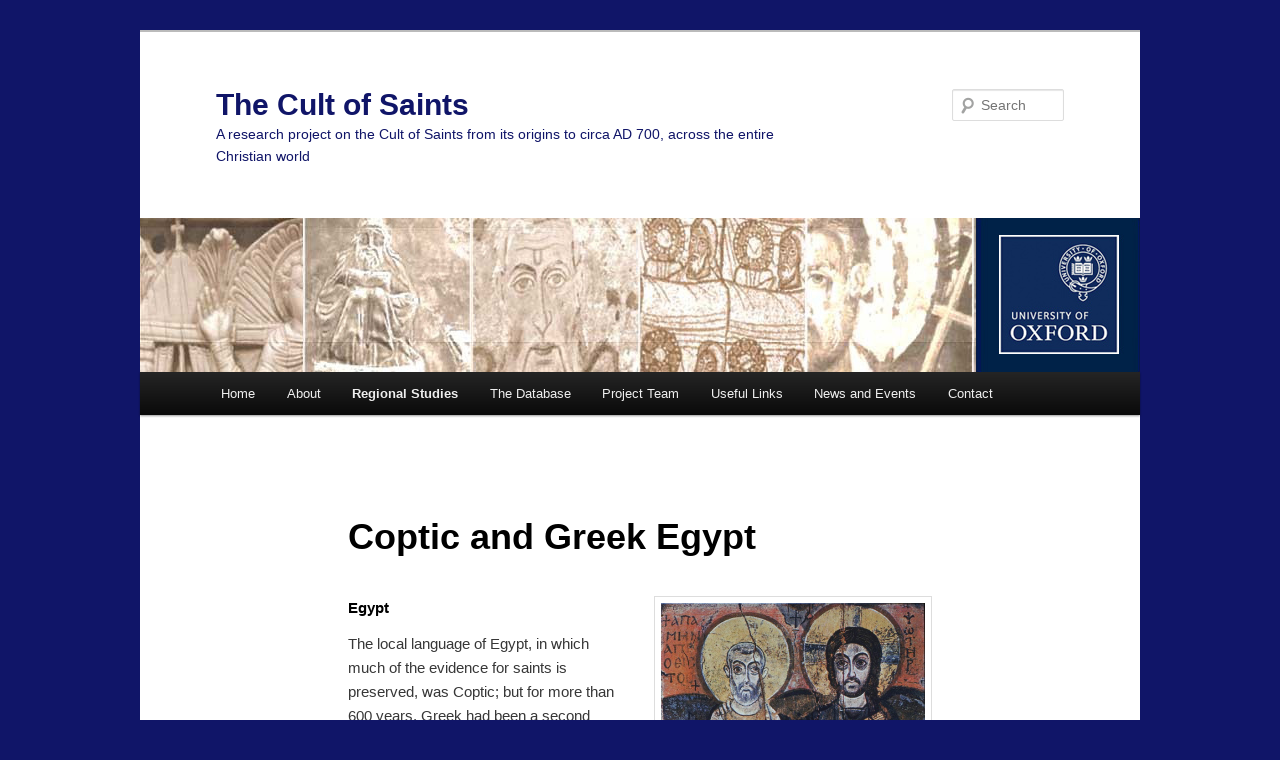

--- FILE ---
content_type: text/html; charset=UTF-8
request_url: https://cultofsaints.history.ox.ac.uk/?page_id=58
body_size: 31743
content:
<!DOCTYPE html>
<!--[if IE 6]>
<html id="ie6"  xmlns="http://www.w3.org/1999/xhtml" prefix="" lang="en-US" id="html">
<![endif]-->
<!--[if IE 7]>
<html id="ie7"  xmlns="http://www.w3.org/1999/xhtml" prefix="" lang="en-US" id="html">
<![endif]-->
<!--[if IE 8]>
<html id="ie8"  xmlns="http://www.w3.org/1999/xhtml" prefix="" lang="en-US" id="html">
<![endif]-->
<!--[if !(IE 6) & !(IE 7) & !(IE 8)]><!-->
<html  xmlns="http://www.w3.org/1999/xhtml" prefix="" lang="en-US" id="html">
<!--<![endif]-->
<head>
<meta charset="UTF-8" />
<meta name="viewport" content="width=device-width" />
<title>
Coptic and Greek Egypt | The Cult of Saints	</title>
<link rel="profile" href="https://gmpg.org/xfn/11" />
<link rel="stylesheet" type="text/css" media="all" href="https://cultofsaints.history.ox.ac.uk/wp-content/themes/twentyeleven/style.css?ver=20190507" />
<link rel="pingback" href="https://cultofsaints.history.ox.ac.uk/xmlrpc.php">
<!--[if lt IE 9]>
<script src="https://cultofsaints.history.ox.ac.uk/wp-content/themes/twentyeleven/js/html5.js?ver=3.7.0" type="text/javascript"></script>
<![endif]-->

<!-- BEGIN Metadata added by the Add-Meta-Tags WordPress plugin -->
<meta name="description" content="Egypt The local language of Egypt, in which much of the evidence for saints is preserved, was Coptic; but for more than 600 years, Greek had been a second language in the region, and was by this time used even in rural and informal settings." />
<meta name="keywords" content="coptic, egypt" />
<!-- END Metadata added by the Add-Meta-Tags WordPress plugin -->

<meta name='robots' content='max-image-preview:large' />
<link rel="alternate" type="application/rss+xml" title="The Cult of Saints &raquo; Feed" href="https://cultofsaints.history.ox.ac.uk/?feed=rss2" />
<script type="text/javascript">
/* <![CDATA[ */
window._wpemojiSettings = {"baseUrl":"https:\/\/s.w.org\/images\/core\/emoji\/15.0.3\/72x72\/","ext":".png","svgUrl":"https:\/\/s.w.org\/images\/core\/emoji\/15.0.3\/svg\/","svgExt":".svg","source":{"concatemoji":"https:\/\/cultofsaints.history.ox.ac.uk\/wp-includes\/js\/wp-emoji-release.min.js?ver=6.5.7"}};
/*! This file is auto-generated */
!function(i,n){var o,s,e;function c(e){try{var t={supportTests:e,timestamp:(new Date).valueOf()};sessionStorage.setItem(o,JSON.stringify(t))}catch(e){}}function p(e,t,n){e.clearRect(0,0,e.canvas.width,e.canvas.height),e.fillText(t,0,0);var t=new Uint32Array(e.getImageData(0,0,e.canvas.width,e.canvas.height).data),r=(e.clearRect(0,0,e.canvas.width,e.canvas.height),e.fillText(n,0,0),new Uint32Array(e.getImageData(0,0,e.canvas.width,e.canvas.height).data));return t.every(function(e,t){return e===r[t]})}function u(e,t,n){switch(t){case"flag":return n(e,"\ud83c\udff3\ufe0f\u200d\u26a7\ufe0f","\ud83c\udff3\ufe0f\u200b\u26a7\ufe0f")?!1:!n(e,"\ud83c\uddfa\ud83c\uddf3","\ud83c\uddfa\u200b\ud83c\uddf3")&&!n(e,"\ud83c\udff4\udb40\udc67\udb40\udc62\udb40\udc65\udb40\udc6e\udb40\udc67\udb40\udc7f","\ud83c\udff4\u200b\udb40\udc67\u200b\udb40\udc62\u200b\udb40\udc65\u200b\udb40\udc6e\u200b\udb40\udc67\u200b\udb40\udc7f");case"emoji":return!n(e,"\ud83d\udc26\u200d\u2b1b","\ud83d\udc26\u200b\u2b1b")}return!1}function f(e,t,n){var r="undefined"!=typeof WorkerGlobalScope&&self instanceof WorkerGlobalScope?new OffscreenCanvas(300,150):i.createElement("canvas"),a=r.getContext("2d",{willReadFrequently:!0}),o=(a.textBaseline="top",a.font="600 32px Arial",{});return e.forEach(function(e){o[e]=t(a,e,n)}),o}function t(e){var t=i.createElement("script");t.src=e,t.defer=!0,i.head.appendChild(t)}"undefined"!=typeof Promise&&(o="wpEmojiSettingsSupports",s=["flag","emoji"],n.supports={everything:!0,everythingExceptFlag:!0},e=new Promise(function(e){i.addEventListener("DOMContentLoaded",e,{once:!0})}),new Promise(function(t){var n=function(){try{var e=JSON.parse(sessionStorage.getItem(o));if("object"==typeof e&&"number"==typeof e.timestamp&&(new Date).valueOf()<e.timestamp+604800&&"object"==typeof e.supportTests)return e.supportTests}catch(e){}return null}();if(!n){if("undefined"!=typeof Worker&&"undefined"!=typeof OffscreenCanvas&&"undefined"!=typeof URL&&URL.createObjectURL&&"undefined"!=typeof Blob)try{var e="postMessage("+f.toString()+"("+[JSON.stringify(s),u.toString(),p.toString()].join(",")+"));",r=new Blob([e],{type:"text/javascript"}),a=new Worker(URL.createObjectURL(r),{name:"wpTestEmojiSupports"});return void(a.onmessage=function(e){c(n=e.data),a.terminate(),t(n)})}catch(e){}c(n=f(s,u,p))}t(n)}).then(function(e){for(var t in e)n.supports[t]=e[t],n.supports.everything=n.supports.everything&&n.supports[t],"flag"!==t&&(n.supports.everythingExceptFlag=n.supports.everythingExceptFlag&&n.supports[t]);n.supports.everythingExceptFlag=n.supports.everythingExceptFlag&&!n.supports.flag,n.DOMReady=!1,n.readyCallback=function(){n.DOMReady=!0}}).then(function(){return e}).then(function(){var e;n.supports.everything||(n.readyCallback(),(e=n.source||{}).concatemoji?t(e.concatemoji):e.wpemoji&&e.twemoji&&(t(e.twemoji),t(e.wpemoji)))}))}((window,document),window._wpemojiSettings);
/* ]]> */
</script>
<link rel='stylesheet' id='moztheme2011-css' href='https://cultofsaints.history.ox.ac.uk/wp-content/plugins/twenty-eleven-theme-extensions/moztheme2011.css?ver=6.5.7' type='text/css' media='all' />
<style id='wp-emoji-styles-inline-css' type='text/css'>

	img.wp-smiley, img.emoji {
		display: inline !important;
		border: none !important;
		box-shadow: none !important;
		height: 1em !important;
		width: 1em !important;
		margin: 0 0.07em !important;
		vertical-align: -0.1em !important;
		background: none !important;
		padding: 0 !important;
	}
</style>
<link rel='stylesheet' id='wp-block-library-css' href='https://cultofsaints.history.ox.ac.uk/wp-includes/css/dist/block-library/style.min.css?ver=6.5.7' type='text/css' media='all' />
<style id='wp-block-library-inline-css' type='text/css'>
.has-text-align-justify{text-align:justify;}
</style>
<style id='wp-block-library-theme-inline-css' type='text/css'>
.wp-block-audio figcaption{color:#555;font-size:13px;text-align:center}.is-dark-theme .wp-block-audio figcaption{color:#ffffffa6}.wp-block-audio{margin:0 0 1em}.wp-block-code{border:1px solid #ccc;border-radius:4px;font-family:Menlo,Consolas,monaco,monospace;padding:.8em 1em}.wp-block-embed figcaption{color:#555;font-size:13px;text-align:center}.is-dark-theme .wp-block-embed figcaption{color:#ffffffa6}.wp-block-embed{margin:0 0 1em}.blocks-gallery-caption{color:#555;font-size:13px;text-align:center}.is-dark-theme .blocks-gallery-caption{color:#ffffffa6}.wp-block-image figcaption{color:#555;font-size:13px;text-align:center}.is-dark-theme .wp-block-image figcaption{color:#ffffffa6}.wp-block-image{margin:0 0 1em}.wp-block-pullquote{border-bottom:4px solid;border-top:4px solid;color:currentColor;margin-bottom:1.75em}.wp-block-pullquote cite,.wp-block-pullquote footer,.wp-block-pullquote__citation{color:currentColor;font-size:.8125em;font-style:normal;text-transform:uppercase}.wp-block-quote{border-left:.25em solid;margin:0 0 1.75em;padding-left:1em}.wp-block-quote cite,.wp-block-quote footer{color:currentColor;font-size:.8125em;font-style:normal;position:relative}.wp-block-quote.has-text-align-right{border-left:none;border-right:.25em solid;padding-left:0;padding-right:1em}.wp-block-quote.has-text-align-center{border:none;padding-left:0}.wp-block-quote.is-large,.wp-block-quote.is-style-large,.wp-block-quote.is-style-plain{border:none}.wp-block-search .wp-block-search__label{font-weight:700}.wp-block-search__button{border:1px solid #ccc;padding:.375em .625em}:where(.wp-block-group.has-background){padding:1.25em 2.375em}.wp-block-separator.has-css-opacity{opacity:.4}.wp-block-separator{border:none;border-bottom:2px solid;margin-left:auto;margin-right:auto}.wp-block-separator.has-alpha-channel-opacity{opacity:1}.wp-block-separator:not(.is-style-wide):not(.is-style-dots){width:100px}.wp-block-separator.has-background:not(.is-style-dots){border-bottom:none;height:1px}.wp-block-separator.has-background:not(.is-style-wide):not(.is-style-dots){height:2px}.wp-block-table{margin:0 0 1em}.wp-block-table td,.wp-block-table th{word-break:normal}.wp-block-table figcaption{color:#555;font-size:13px;text-align:center}.is-dark-theme .wp-block-table figcaption{color:#ffffffa6}.wp-block-video figcaption{color:#555;font-size:13px;text-align:center}.is-dark-theme .wp-block-video figcaption{color:#ffffffa6}.wp-block-video{margin:0 0 1em}.wp-block-template-part.has-background{margin-bottom:0;margin-top:0;padding:1.25em 2.375em}
</style>
<link rel='stylesheet' id='mediaelement-css' href='https://cultofsaints.history.ox.ac.uk/wp-includes/js/mediaelement/mediaelementplayer-legacy.min.css?ver=4.2.17' type='text/css' media='all' />
<link rel='stylesheet' id='wp-mediaelement-css' href='https://cultofsaints.history.ox.ac.uk/wp-includes/js/mediaelement/wp-mediaelement.min.css?ver=6.5.7' type='text/css' media='all' />
<style id='classic-theme-styles-inline-css' type='text/css'>
/*! This file is auto-generated */
.wp-block-button__link{color:#fff;background-color:#32373c;border-radius:9999px;box-shadow:none;text-decoration:none;padding:calc(.667em + 2px) calc(1.333em + 2px);font-size:1.125em}.wp-block-file__button{background:#32373c;color:#fff;text-decoration:none}
</style>
<style id='global-styles-inline-css' type='text/css'>
body{--wp--preset--color--black: #000;--wp--preset--color--cyan-bluish-gray: #abb8c3;--wp--preset--color--white: #fff;--wp--preset--color--pale-pink: #f78da7;--wp--preset--color--vivid-red: #cf2e2e;--wp--preset--color--luminous-vivid-orange: #ff6900;--wp--preset--color--luminous-vivid-amber: #fcb900;--wp--preset--color--light-green-cyan: #7bdcb5;--wp--preset--color--vivid-green-cyan: #00d084;--wp--preset--color--pale-cyan-blue: #8ed1fc;--wp--preset--color--vivid-cyan-blue: #0693e3;--wp--preset--color--vivid-purple: #9b51e0;--wp--preset--color--blue: #1982d1;--wp--preset--color--dark-gray: #373737;--wp--preset--color--medium-gray: #666;--wp--preset--color--light-gray: #e2e2e2;--wp--preset--gradient--vivid-cyan-blue-to-vivid-purple: linear-gradient(135deg,rgba(6,147,227,1) 0%,rgb(155,81,224) 100%);--wp--preset--gradient--light-green-cyan-to-vivid-green-cyan: linear-gradient(135deg,rgb(122,220,180) 0%,rgb(0,208,130) 100%);--wp--preset--gradient--luminous-vivid-amber-to-luminous-vivid-orange: linear-gradient(135deg,rgba(252,185,0,1) 0%,rgba(255,105,0,1) 100%);--wp--preset--gradient--luminous-vivid-orange-to-vivid-red: linear-gradient(135deg,rgba(255,105,0,1) 0%,rgb(207,46,46) 100%);--wp--preset--gradient--very-light-gray-to-cyan-bluish-gray: linear-gradient(135deg,rgb(238,238,238) 0%,rgb(169,184,195) 100%);--wp--preset--gradient--cool-to-warm-spectrum: linear-gradient(135deg,rgb(74,234,220) 0%,rgb(151,120,209) 20%,rgb(207,42,186) 40%,rgb(238,44,130) 60%,rgb(251,105,98) 80%,rgb(254,248,76) 100%);--wp--preset--gradient--blush-light-purple: linear-gradient(135deg,rgb(255,206,236) 0%,rgb(152,150,240) 100%);--wp--preset--gradient--blush-bordeaux: linear-gradient(135deg,rgb(254,205,165) 0%,rgb(254,45,45) 50%,rgb(107,0,62) 100%);--wp--preset--gradient--luminous-dusk: linear-gradient(135deg,rgb(255,203,112) 0%,rgb(199,81,192) 50%,rgb(65,88,208) 100%);--wp--preset--gradient--pale-ocean: linear-gradient(135deg,rgb(255,245,203) 0%,rgb(182,227,212) 50%,rgb(51,167,181) 100%);--wp--preset--gradient--electric-grass: linear-gradient(135deg,rgb(202,248,128) 0%,rgb(113,206,126) 100%);--wp--preset--gradient--midnight: linear-gradient(135deg,rgb(2,3,129) 0%,rgb(40,116,252) 100%);--wp--preset--font-size--small: 13px;--wp--preset--font-size--medium: 20px;--wp--preset--font-size--large: 36px;--wp--preset--font-size--x-large: 42px;--wp--preset--spacing--20: 0.44rem;--wp--preset--spacing--30: 0.67rem;--wp--preset--spacing--40: 1rem;--wp--preset--spacing--50: 1.5rem;--wp--preset--spacing--60: 2.25rem;--wp--preset--spacing--70: 3.38rem;--wp--preset--spacing--80: 5.06rem;--wp--preset--shadow--natural: 6px 6px 9px rgba(0, 0, 0, 0.2);--wp--preset--shadow--deep: 12px 12px 50px rgba(0, 0, 0, 0.4);--wp--preset--shadow--sharp: 6px 6px 0px rgba(0, 0, 0, 0.2);--wp--preset--shadow--outlined: 6px 6px 0px -3px rgba(255, 255, 255, 1), 6px 6px rgba(0, 0, 0, 1);--wp--preset--shadow--crisp: 6px 6px 0px rgba(0, 0, 0, 1);}:where(.is-layout-flex){gap: 0.5em;}:where(.is-layout-grid){gap: 0.5em;}body .is-layout-flex{display: flex;}body .is-layout-flex{flex-wrap: wrap;align-items: center;}body .is-layout-flex > *{margin: 0;}body .is-layout-grid{display: grid;}body .is-layout-grid > *{margin: 0;}:where(.wp-block-columns.is-layout-flex){gap: 2em;}:where(.wp-block-columns.is-layout-grid){gap: 2em;}:where(.wp-block-post-template.is-layout-flex){gap: 1.25em;}:where(.wp-block-post-template.is-layout-grid){gap: 1.25em;}.has-black-color{color: var(--wp--preset--color--black) !important;}.has-cyan-bluish-gray-color{color: var(--wp--preset--color--cyan-bluish-gray) !important;}.has-white-color{color: var(--wp--preset--color--white) !important;}.has-pale-pink-color{color: var(--wp--preset--color--pale-pink) !important;}.has-vivid-red-color{color: var(--wp--preset--color--vivid-red) !important;}.has-luminous-vivid-orange-color{color: var(--wp--preset--color--luminous-vivid-orange) !important;}.has-luminous-vivid-amber-color{color: var(--wp--preset--color--luminous-vivid-amber) !important;}.has-light-green-cyan-color{color: var(--wp--preset--color--light-green-cyan) !important;}.has-vivid-green-cyan-color{color: var(--wp--preset--color--vivid-green-cyan) !important;}.has-pale-cyan-blue-color{color: var(--wp--preset--color--pale-cyan-blue) !important;}.has-vivid-cyan-blue-color{color: var(--wp--preset--color--vivid-cyan-blue) !important;}.has-vivid-purple-color{color: var(--wp--preset--color--vivid-purple) !important;}.has-black-background-color{background-color: var(--wp--preset--color--black) !important;}.has-cyan-bluish-gray-background-color{background-color: var(--wp--preset--color--cyan-bluish-gray) !important;}.has-white-background-color{background-color: var(--wp--preset--color--white) !important;}.has-pale-pink-background-color{background-color: var(--wp--preset--color--pale-pink) !important;}.has-vivid-red-background-color{background-color: var(--wp--preset--color--vivid-red) !important;}.has-luminous-vivid-orange-background-color{background-color: var(--wp--preset--color--luminous-vivid-orange) !important;}.has-luminous-vivid-amber-background-color{background-color: var(--wp--preset--color--luminous-vivid-amber) !important;}.has-light-green-cyan-background-color{background-color: var(--wp--preset--color--light-green-cyan) !important;}.has-vivid-green-cyan-background-color{background-color: var(--wp--preset--color--vivid-green-cyan) !important;}.has-pale-cyan-blue-background-color{background-color: var(--wp--preset--color--pale-cyan-blue) !important;}.has-vivid-cyan-blue-background-color{background-color: var(--wp--preset--color--vivid-cyan-blue) !important;}.has-vivid-purple-background-color{background-color: var(--wp--preset--color--vivid-purple) !important;}.has-black-border-color{border-color: var(--wp--preset--color--black) !important;}.has-cyan-bluish-gray-border-color{border-color: var(--wp--preset--color--cyan-bluish-gray) !important;}.has-white-border-color{border-color: var(--wp--preset--color--white) !important;}.has-pale-pink-border-color{border-color: var(--wp--preset--color--pale-pink) !important;}.has-vivid-red-border-color{border-color: var(--wp--preset--color--vivid-red) !important;}.has-luminous-vivid-orange-border-color{border-color: var(--wp--preset--color--luminous-vivid-orange) !important;}.has-luminous-vivid-amber-border-color{border-color: var(--wp--preset--color--luminous-vivid-amber) !important;}.has-light-green-cyan-border-color{border-color: var(--wp--preset--color--light-green-cyan) !important;}.has-vivid-green-cyan-border-color{border-color: var(--wp--preset--color--vivid-green-cyan) !important;}.has-pale-cyan-blue-border-color{border-color: var(--wp--preset--color--pale-cyan-blue) !important;}.has-vivid-cyan-blue-border-color{border-color: var(--wp--preset--color--vivid-cyan-blue) !important;}.has-vivid-purple-border-color{border-color: var(--wp--preset--color--vivid-purple) !important;}.has-vivid-cyan-blue-to-vivid-purple-gradient-background{background: var(--wp--preset--gradient--vivid-cyan-blue-to-vivid-purple) !important;}.has-light-green-cyan-to-vivid-green-cyan-gradient-background{background: var(--wp--preset--gradient--light-green-cyan-to-vivid-green-cyan) !important;}.has-luminous-vivid-amber-to-luminous-vivid-orange-gradient-background{background: var(--wp--preset--gradient--luminous-vivid-amber-to-luminous-vivid-orange) !important;}.has-luminous-vivid-orange-to-vivid-red-gradient-background{background: var(--wp--preset--gradient--luminous-vivid-orange-to-vivid-red) !important;}.has-very-light-gray-to-cyan-bluish-gray-gradient-background{background: var(--wp--preset--gradient--very-light-gray-to-cyan-bluish-gray) !important;}.has-cool-to-warm-spectrum-gradient-background{background: var(--wp--preset--gradient--cool-to-warm-spectrum) !important;}.has-blush-light-purple-gradient-background{background: var(--wp--preset--gradient--blush-light-purple) !important;}.has-blush-bordeaux-gradient-background{background: var(--wp--preset--gradient--blush-bordeaux) !important;}.has-luminous-dusk-gradient-background{background: var(--wp--preset--gradient--luminous-dusk) !important;}.has-pale-ocean-gradient-background{background: var(--wp--preset--gradient--pale-ocean) !important;}.has-electric-grass-gradient-background{background: var(--wp--preset--gradient--electric-grass) !important;}.has-midnight-gradient-background{background: var(--wp--preset--gradient--midnight) !important;}.has-small-font-size{font-size: var(--wp--preset--font-size--small) !important;}.has-medium-font-size{font-size: var(--wp--preset--font-size--medium) !important;}.has-large-font-size{font-size: var(--wp--preset--font-size--large) !important;}.has-x-large-font-size{font-size: var(--wp--preset--font-size--x-large) !important;}
.wp-block-navigation a:where(:not(.wp-element-button)){color: inherit;}
:where(.wp-block-post-template.is-layout-flex){gap: 1.25em;}:where(.wp-block-post-template.is-layout-grid){gap: 1.25em;}
:where(.wp-block-columns.is-layout-flex){gap: 2em;}:where(.wp-block-columns.is-layout-grid){gap: 2em;}
.wp-block-pullquote{font-size: 1.5em;line-height: 1.6;}
</style>
<link rel='stylesheet' id='arve-main-css' href='https://cultofsaints.history.ox.ac.uk/wp-content/plugins/advanced-responsive-video-embedder/build/main.css?ver=54d2e76056851d3b806e' type='text/css' media='all' />
<link rel='stylesheet' id='twentyeleven-block-style-css' href='https://cultofsaints.history.ox.ac.uk/wp-content/themes/twentyeleven/blocks.css?ver=20190102' type='text/css' media='all' />
<link rel='stylesheet' id='jetpack_css-css' href='https://cultofsaints.history.ox.ac.uk/wp-content/plugins/jetpack/css/jetpack.css?ver=11.3.4' type='text/css' media='all' />
<script async="async" type="text/javascript" src="https://cultofsaints.history.ox.ac.uk/wp-content/plugins/advanced-responsive-video-embedder/build/main.js?ver=54d2e76056851d3b806e" id="arve-main-js"></script>
<link rel="https://api.w.org/" href="https://cultofsaints.history.ox.ac.uk/index.php?rest_route=/" /><link rel="alternate" type="application/json" href="https://cultofsaints.history.ox.ac.uk/index.php?rest_route=/wp/v2/pages/58" /><link rel="EditURI" type="application/rsd+xml" title="RSD" href="https://cultofsaints.history.ox.ac.uk/xmlrpc.php?rsd" />
<meta name="generator" content="WordPress 6.5.7" />
<link rel="canonical" href="https://cultofsaints.history.ox.ac.uk/?page_id=58" />
<link rel='shortlink' href='https://cultofsaints.history.ox.ac.uk/?p=58' />
<link rel="alternate" type="application/json+oembed" href="https://cultofsaints.history.ox.ac.uk/index.php?rest_route=%2Foembed%2F1.0%2Fembed&#038;url=https%3A%2F%2Fcultofsaints.history.ox.ac.uk%2F%3Fpage_id%3D58" />
<link rel="alternate" type="text/xml+oembed" href="https://cultofsaints.history.ox.ac.uk/index.php?rest_route=%2Foembed%2F1.0%2Fembed&#038;url=https%3A%2F%2Fcultofsaints.history.ox.ac.uk%2F%3Fpage_id%3D58&#038;format=xml" />
<style>img#wpstats{display:none}</style>
	<style type="text/css"></style>		<style type="text/css" id="twentyeleven-header-css">
				#site-title a,
		#site-description {
			color: #101568;
		}
		</style>
		<style type="text/css" id="custom-background-css">
body.custom-background { background-color: #101568; }
</style>
	</head>

<body class="page-template-default page page-id-58 page-child parent-pageid-18 custom-background wp-embed-responsive single-author singular two-column right-sidebar">
<div class="skip-link"><a class="assistive-text" href="#content">Skip to primary content</a></div><div id="page" class="hfeed">
	<header id="branding">
			<hgroup>
				<h1 id="site-title"><span><a href="https://cultofsaints.history.ox.ac.uk/" rel="home">The Cult of Saints</a></span></h1>
				<h2 id="site-description">A research project on the Cult of Saints from its origins to circa AD 700, across the entire Christian world</h2>
			</hgroup>

						<a href="https://cultofsaints.history.ox.ac.uk/">
									<img src="https://cultofsaints.history.ox.ac.uk/wp-content/uploads/2014/11/cult-banner5.jpg" width="1000" height="154" alt="The Cult of Saints" />
								</a>
			
									<form method="get" id="searchform" action="https://cultofsaints.history.ox.ac.uk/">
		<label for="s" class="assistive-text">Search</label>
		<input type="text" class="field" name="s" id="s" placeholder="Search" />
		<input type="submit" class="submit" name="submit" id="searchsubmit" value="Search" />
	</form>
			
			<nav id="access">
				<h3 class="assistive-text">Main menu</h3>
				<div class="menu-menu-1-container"><ul id="menu-menu-1" class="menu"><li id="menu-item-13" class="menu-item menu-item-type-post_type menu-item-object-page menu-item-home menu-item-13"><a href="https://cultofsaints.history.ox.ac.uk/">Home</a></li>
<li id="menu-item-14" class="menu-item menu-item-type-post_type menu-item-object-page menu-item-14"><a href="https://cultofsaints.history.ox.ac.uk/?page_id=2">About</a></li>
<li id="menu-item-26" class="menu-item menu-item-type-post_type menu-item-object-page current-page-ancestor current-menu-ancestor current-menu-parent current-page-parent current_page_parent current_page_ancestor menu-item-has-children menu-item-26"><a href="https://cultofsaints.history.ox.ac.uk/?page_id=18">Regional Studies</a>
<ul class="sub-menu">
	<li id="menu-item-74" class="menu-item menu-item-type-post_type menu-item-object-page menu-item-74"><a href="https://cultofsaints.history.ox.ac.uk/?page_id=60">Armenia and Georgia</a></li>
	<li id="menu-item-75" class="menu-item menu-item-type-post_type menu-item-object-page current-menu-item page_item page-item-58 current_page_item menu-item-75"><a href="https://cultofsaints.history.ox.ac.uk/?page_id=58" aria-current="page">Egypt</a></li>
	<li id="menu-item-76" class="menu-item menu-item-type-post_type menu-item-object-page menu-item-76"><a href="https://cultofsaints.history.ox.ac.uk/?page_id=54">The Greek East</a></li>
	<li id="menu-item-77" class="menu-item menu-item-type-post_type menu-item-object-page menu-item-77"><a href="https://cultofsaints.history.ox.ac.uk/?page_id=52">The Latin West</a></li>
	<li id="menu-item-78" class="menu-item menu-item-type-post_type menu-item-object-page menu-item-78"><a href="https://cultofsaints.history.ox.ac.uk/?page_id=56">The Syriac World</a></li>
</ul>
</li>
<li id="menu-item-145" class="menu-item menu-item-type-post_type menu-item-object-page menu-item-145"><a href="https://cultofsaints.history.ox.ac.uk/?page_id=144">The Database</a></li>
<li id="menu-item-98" class="menu-item menu-item-type-post_type menu-item-object-page menu-item-98"><a href="https://cultofsaints.history.ox.ac.uk/?page_id=96">Project Team</a></li>
<li id="menu-item-25" class="menu-item menu-item-type-post_type menu-item-object-page menu-item-25"><a href="https://cultofsaints.history.ox.ac.uk/?page_id=20">Useful Links</a></li>
<li id="menu-item-141" class="menu-item menu-item-type-post_type menu-item-object-page menu-item-141"><a href="https://cultofsaints.history.ox.ac.uk/?page_id=140">News and Events</a></li>
<li id="menu-item-24" class="menu-item menu-item-type-post_type menu-item-object-page menu-item-24"><a href="https://cultofsaints.history.ox.ac.uk/?page_id=22">Contact</a></li>
</ul></div>			</nav><!-- #access -->
	</header><!-- #branding -->


	<div id="main">

		<div id="primary">
			<div id="content" role="main">

				
					
<article id="post-58" class="post-58 page type-page status-publish hentry">
	<header class="entry-header">
		<h1 class="entry-title">Coptic and Greek Egypt</h1>
	</header><!-- .entry-header -->

	<div class="entry-content">
		<h2><a href="http://cultofsaints.history.ox.ac.uk/wp-content/uploads/2014/09/ARTSTOR_103_41822000454403.jpg"><img fetchpriority="high" decoding="async" class="alignright wp-image-240" src="http://cultofsaints.history.ox.ac.uk/wp-content/uploads/2014/09/ARTSTOR_103_41822000454403.jpg" alt="ARTSTOR_103_41822000454403" width="264" height="282" /></a>Egypt</h2>
<p>The local language of Egypt, in which much of the evidence for saints is preserved, was Coptic; but for more than 600 years, Greek had been a second language in the region, and was by this time used even in rural and informal settings. Of the early saints of Egypt, the most famous was the soldier-martyr Menas, whose shrine east of Alexandria developed into a major pilgrimage site.  The cult of Menas was so successful that several churches were dedicated to him outside Egypt, including in Rome and Constantinople.  At his shrine small terracotta flasks, stamped with an image of the saint, were produced to allow pilgrims to take home holy oil or water from the site.  These flasks have been found widely across the Mediterranean, and even in northern Europe, giving us a unique insight into patterns of late-antique pilgrimage.  Egypt also produced other important saints, whose lives and example were widely revered and imitated, in particular the founders of monasticism, Antony and Pachomius; these, however, only became the focus of cult much later than the martyrs.</p>
<p>The large majority of Egyptian saints, more than two-thirds of those attested, never attained the renown of Menas and Antony, and enjoyed only very local cult. Their fame rarely made it beyond the frontiers of their own region.  This structure of the saint population, with a mass of little-known local figures dotted with a few international stars, was probably the norm in all Christian lands, but it is uniquely visible in Egypt because only here have day-to-day papyrus documents survived in the dry conditions of the country. These allow a much finer, more detailed and local examination of the cult of saints than anywhere else, and reveal a multiplicity of specific cults even at the level of unassuming provincial towns. This papyrus evidence has been collected and studied up to 1999, but editions of new texts have continued to bring new saints and cult-places to light.</p>
<p>As elsewhere, Egypt also produced literary texts of various sorts about its saints, though these have never been systematically studied and classified. The least well-known of these texts are in Coptic (though there are also similar texts in Greek).  A major aim of the Cult of Saints project is to inventory and analyse the hagiographical Coptic texts; this will make it possible to understand the links between cults and the centres where such texts were produced, as well as to explore connections between regions and religious groups. These texts, often vilified by scholars for their ‘childishness’ and irrational character, have to date only been studied either in search of snippets of ‘real’ information or with a philological approach. Their potential for a more detailed understanding of the cult of saints and its cultural implications in Egypt still waits to be unlocked. In conjunction with the information from papyri and other sources (such as images with inscriptions, cult objects, calendars, epitaphs, accounts of pilgrimage, and histories), they will enable the project to gain a much better understanding of the Egyptian cult of saints. This, beyond its regional significance, has considerable wider importance: insofar as Egypt is the only region where so much detailed evidence exists, it offers invaluable clues and comparisons for the analysis of cult in other areas of the Christian world.</p>
<p>The evidence from Egypt is being collected by <a title="The Project Team" href="http://cultofsaints.history.ox.ac.uk/?page_id=96">Gesa Schenke</a>, with supervision from <a title="The Project Team" href="http://cultofsaints.history.ox.ac.uk/?page_id=96">Arietta Papaconstantinou</a> (of Reading University)</p>
			</div><!-- .entry-content -->
	<footer class="entry-meta">
			</footer><!-- .entry-meta -->
</article><!-- #post-58 -->

					
				
			</div><!-- #content -->
		</div><!-- #primary -->


	</div><!-- #main -->

	<footer id="colophon">

			
<div id="supplementary" class="three">
		<div id="first" class="widget-area" role="complementary">
		<aside id="black-studio-tinymce-2" class="widget widget_black_studio_tinymce"><div class="textwidget"><p>The Cult of Saints is supported by an Advanced Grant from the <a href="http://www.europa.eu">European Research Council</a> under Grant Agreement Number 340540 and is based at the Faculty of History at the University of Oxford, with partnerships at the Universities of Reading and Warsaw.</p>
<p>Contact Us:</p>
<h6><a href="http://www.history.ox.ac.uk/home">Faculty of History</a></h6>
<h6>University of Oxford</h6>
<h6>George Street</h6>
<h6>Oxford OX1 2RL</h6>
</div></aside>	</div><!-- #first .widget-area -->
	
		<div id="second" class="widget-area" role="complementary">
		<aside id="black-studio-tinymce-5" class="widget widget_black_studio_tinymce"><div class="textwidget"><p><a title="European Research Council" href="http://erc.europa.eu/" target="_blank"><img class="aligncenter  wp-image-173" src="http://cultofsaints.history.ox.ac.uk/wp-content/uploads/2014/08/LOGO-ERC.jpg" alt="LOGO-ERC" width="152" height="146" /></a></p></div></aside>	</div><!-- #second .widget-area -->
	
		<div id="third" class="widget-area" role="complementary">
		<aside id="black-studio-tinymce-4" class="widget widget_black_studio_tinymce"><div class="textwidget"><p><a title="University of Warsaw" href="http://en.uw.edu.pl/" target="_blank"><img class="wp-image-286 aligncenter" src="http://cultofsaints.history.ox.ac.uk/wp-content/uploads/2014/10/RW-Warsaw-Logo.jpg" alt="RW Warsaw Logo" width="167" height="76" /></a></p><p><a title="University of Reading" href="http://www.reading.ac.uk/" target="_blank"><img class="aligncenter  wp-image-197" src="http://cultofsaints.history.ox.ac.uk/wp-content/uploads/2014/09/UoR-logo.gif" alt="UoR logo" width="178" height="66" /></a></p></div></aside>	</div><!-- #third .widget-area -->
	</div><!-- #supplementary -->

			<div id="site-generator">
												<a href="https://wordpress.org/" class="imprint" title="Semantic Personal Publishing Platform">
					Proudly powered by WordPress				</a>
			</div>
	</footer><!-- #colophon -->
</div><!-- #page -->




<script src='https://stats.wp.com/e-202604.js' defer></script>
<script>
	_stq = window._stq || [];
	_stq.push([ 'view', {v:'ext',j:'1:11.3.4',blog:'123779875',post:'58',tz:'0',srv:'cultofsaints.history.ox.ac.uk'} ]);
	_stq.push([ 'clickTrackerInit', '123779875', '58' ]);
</script>

</body>
</html>
